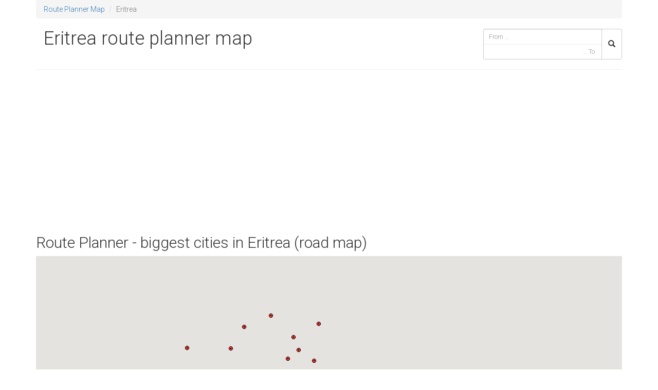

--- FILE ---
content_type: text/html; charset=UTF-8
request_url: https://routeplannermap.com/driving-directions/road-map-eritrea
body_size: 3170
content:
<!DOCTYPE html>
<html lang="en">
<head>
	<meta charset="utf-8">
	<meta http-equiv="X-UA-Compatible" content="IE=edge">
	<title>	Route planner Eritrea - Road map of Eritrea with cities - mileage — Car Route Planner</title>
	<meta name="description" content="Eritrea Route Planner. Eritrea road map with distances. Car routes Eritrea - Driving directions - Mileage - route planner.">
	<meta name="viewport" content="width=device-width, initial-scale=1.0, maximum-scale=1.0, user-scalable=no">

		<link rel="stylesheet" href="/css/bootstrap.min.css?0.0.0">
	<link rel="stylesheet" href="//fonts.googleapis.com/css?family=Roboto:300,400,500,700&amp;subset=latin,cyrillic-ext,greek-ext,greek,vietnamese,latin-ext,cyrillic">

			<link rel="stylesheet" href="/css/main.min.css?0.0.0">
		<!-- Google tag (gtag.js) -->
		<script async src="https://www.googletagmanager.com/gtag/js?id=G-0RZMQCXLQ9"></script>
		<script>
		window.dataLayer = window.dataLayer || [];
		function gtag(){dataLayer.push(arguments);}
		gtag('js', new Date());
		gtag('config', 'G-0RZMQCXLQ9');
		</script>
	</head>
<body>
	<!--[if lt IE 8]>
		<p class="browsehappy">You are using an <strong>outdated</strong> browser. Please <a href="http://browsehappy.com/">upgrade your browser</a> to improve your experience.</p>
	<![endif]-->

	<div class="container">
		<div class="row">
			<div class="col-sm-12">
				<ol class="breadcrumb">
	<li><a href="//routeplannermap.com" title="Route Planner">Route Planner Map</a></li>
	<li class="active">Eritrea</li>
</ol>
			</div>
		</div>
	</div>

	<header class="header container">
		<div class="page-header row">
			<h1 class="col-sm-8 col-md-9">
					Eritrea route planner map
			</h1>
			
<div class="col-xs-12 col-sm-4 col-md-3 search">
	<form class="form" role="search" method="GET" action="/search">
		<div class="input-group">
			<input type="search" name="from" class="typeahead form-control input-sm" placeholder="From &hellip;" autocomplete="off" value="">
			<input type="search" name="to" class="typeahead form-control input-sm" placeholder="&hellip; To" autocomplete="off" value="">
			<span class="input-group-btn">
				<button class="btn btn-default input-sm" type="submit"><i class="glyphicon glyphicon-search"></i></button>
			</span>
		</div>
	</form>
</div>
		</div>
	</header>

	<div class="container">

			<div class="row">
		<div class="col-sm-12">
			
<!-- route4 -->
<ins class="adsbygoogle" style="display:block" data-ad-client="ca-pub-3056689030763457" data-ad-slot="4875545215" data-ad-format="auto"></ins>
<script>
(adsbygoogle = window.adsbygoogle || []).push({});
</script>

		</div>
	</div>
	<div class="clearfix" ></div>
	<h2>Route Planner - biggest cities in Eritrea (road map)</h2>
	<div class="map-wrapper">
		<div class="google-map-canvas map-canvas" id="map-canvas-top">
		</div>
	</div>
	<div class="row">
		<div class="col">
			<div class="cities-list">
				<ul class="nav">
									<li><a href="/driving-directions/road-map-eritrea/ma%CA%BCakel-asmara" class="btn">Asmara</a></li>
									<li><a href="/driving-directions/road-map-eritrea/anseba-keren" class="btn">Keren</a></li>
									<li><a href="/driving-directions/road-map-eritrea/northern-red-sea-region-massawa" class="btn">Massawa</a></li>
									<li><a href="/driving-directions/road-map-eritrea/debubawi-k%CA%BCeyih-bahri-assab" class="btn">Assab</a></li>
									<li><a href="/driving-directions/road-map-eritrea/debub-mendefera" class="btn">Mendefera</a></li>
									<li><a href="/driving-directions/road-map-eritrea/gash-barka-barentu" class="btn">Barentu</a></li>
									<li><a href="/driving-directions/road-map-eritrea/debub-adi-keyh" class="btn">Adi Keyh</a></li>
									<li><a href="/driving-directions/road-map-eritrea/debubawi-k%CA%BCeyih-bahri-edd" class="btn">Edd</a></li>
									<li><a href="/driving-directions/road-map-eritrea/debub-dekemhare" class="btn">Dek’emhāre</a></li>
									<li><a href="/driving-directions/road-map-eritrea/gash-barka-akordat" class="btn">Ak’ordat</a></li>
									<li><a href="/driving-directions/road-map-eritrea/gash-barka-teseney" class="btn">Teseney</a></li>
									<li><a href="/driving-directions/road-map-eritrea/debub/maimne-subregion/maimne" class="btn">Mai-Mne</a></li>
								</ul>
			</div>
		</div>
	</div>
	<div class="row">
		<div class="col-sm-12">
			
<!-- route5 -->
<ins class="adsbygoogle" style="display:block" data-ad-client="ca-pub-3056689030763457" data-ad-slot="9305744814" data-ad-format="auto"></ins>
<script>
(adsbygoogle = window.adsbygoogle || []).push({});
</script>

		</div>
	</div>
	<h2>Eritrea regions route planner - driving directions</h2>
	<hr>
	<div class="cities-list">
		<ul class="nav">
					<li><a href="/driving-directions/road-map-eritrea/anseba" class="btn">Ānseba</a></li>
					<li><a href="/driving-directions/road-map-eritrea/debub" class="btn">Debub</a></li>
					<li><a href="/driving-directions/road-map-eritrea/debubawi-k%CA%BCeyih-bahri" class="btn">Debubawī Kʼeyih Bahrī</a></li>
					<li><a href="/driving-directions/road-map-eritrea/gash-barka" class="btn">Gash Barka</a></li>
					<li><a href="/driving-directions/road-map-eritrea/ma%CA%BCakel" class="btn">Maʼākel</a></li>
					<li><a href="/driving-directions/road-map-eritrea/northern-red-sea-region" class="btn">Northern Red Sea Region</a></li>
				</ul>
	</div>
	<hr>
	<div class="country panel panel-default">
		<div class="panel-heading"><h2>Eritrea facts and travel information</h2></div>
		<div class="panel-body">
			<dl class="dl-horizontal">
				<dt>ISO code</dt> <dd>ER</dd>
				<dt>Flag</dt> <dd><i class="flag er"></i></dd>
				<dt>Capital</dt> <dd>Asmara</dd>
				<dt>Area</dt> <dd>121,320 km<sup>2</sup></dd>
				<dt>Population</dt> <dd>5,792,984</dd>
				<dt><abbr title="Top level domain" class="initialism">TLD</abbr></dt> <dd>.er</dd>
				<dt>Currency Code</dt> <dd>ERN</dd>
				<dt>Currency Name</dt> <dd>Nakfa</dd>
				<dt>Phone calling code</dt> <dd>+291</dd>
			</dl>
		</div>
	</div>

	<div class="row mt-xl">
		<div class="col-md-12 mb-xl">
			
<div id="custom_217030335">
	
</div>

		</div>
	</div>

	<hr>
	<div class="row">
		<div class="col-sm-12">
			
<!-- route_dole -->
<ins class="adsbygoogle" style="display:block" data-ad-client="ca-pub-3056689030763457" data-ad-slot="6212677616" data-ad-format="auto"></ins>
<script>
(adsbygoogle = window.adsbygoogle || []).push({});
</script>

		</div>
	</div>
	<hr>
	<div class="" role="complementary">
		<ul class="nav footer-nav well well-sm">
			<li><a href="/eritrea/list-of-cities">List of cities in Eritrea</a></li>
			<li><a href="/driving-directions/eritrea+road+map+africa/eritrea+africa+countries+multiple+stop+route+planner+map">Route planner between Eritrea and other countries in Africa</a></li>
							<li><a href="/driving-directions/road+map+eritrea+to+neighbours/eritrea+neigboring+countries+multiple+stop+route+planner+map">Route planner between Eritrea and neighboring countries</a></li>
								</ul>
	</div>
	<div class="row">
		<div class="col">
			
<!-- route-links -->
<ins class="adsbygoogle" style="display:block" data-ad-client="ca-pub-3056689030763457" data-ad-slot="9460049216" data-ad-format="link"></ins>
<script>
(adsbygoogle = window.adsbygoogle || []).push({});
</script>

		</div>
	</div>

		<div class="row">
			<div class="col-sm-12" style="margin-bottom: .5em; margin-top: .5em;">
				
<div id="custom_940820189">
	<p> <a href="https://www.nationalrail.co.uk/">UK by Train</a></p>
<a href="https://routeplannermap.com/map-of-united-kingdom-map-with-national-parks/satellite+map+united-kingdom+national-parks-route-planner">National Parks by car</a></p>
<a href="https://routeplannermap.com/driving-directions/road-map-france/iledefrance/paris/paris/100-largest-europe-cities-to-paris-france-road-map">Road to Paris 2024 Olympic Games Route Planner </a>

</div>

			</div>
		</div>

		<footer class="footer row">
			<div class="col-sm-11 copyright">
				Copyright &copy; 2014 routeplannermap.com. All Rights Reserved.
				
<a href="/disclaimer" rel="nofollow">Disclaimer</a>
<a href="/privacy-policy" rel="nofollow">Privacy Policy</a>
<a href="/contact" rel="nofollow">Contact</a>
			</div>
			<div class="col-sm-1 version">v0.0.0</div>
		</footer>
	</div>

	<script src="//ajax.googleapis.com/ajax/libs/jquery/2.1.1/jquery.min.js"></script>
	<script>window.jQuery || document.write('<script src="/js/vendor/jquery.min.js"><\/script>')</script>
			<script src="/js/vendor/bootstrap.min.js?0.0.0"></script>
		<script src="/js/combined.min.js?0.0.0"></script>
		<script async src="//pagead2.googlesyndication.com/pagead/js/adsbygoogle.js"></script>
	<script>
		(adsbygoogle = window.adsbygoogle || []).push({
			google_ad_client: "ca-pub-3056689030763457",
			enable_page_level_ads: true
		});
	</script>
	<script src="https://maps.googleapis.com/maps/api/js?v=3.exp&amp;key=AIzaSyCM9mkRZi2T7BdhvKf6ZXnn26jN_c7t0nk"></script>
<script>
$(function() {
	var markers = [{"name":"Asmara","latitude":"15.3380500","longitude":"38.9318400","url":"\/driving-directions\/road-map-eritrea\/ma%CA%BCakel-asmara"},{"name":"Keren","latitude":"15.7779200","longitude":"38.4510700","url":"\/driving-directions\/road-map-eritrea\/anseba-keren"},{"name":"Massawa","latitude":"15.6081100","longitude":"39.4745500","url":"\/driving-directions\/road-map-eritrea\/northern-red-sea-region-massawa"},{"name":"Assab","latitude":"13.0091700","longitude":"42.7394400","url":"\/driving-directions\/road-map-eritrea\/debubawi-k%CA%BCeyih-bahri-assab"},{"name":"Mendefera","latitude":"14.8872200","longitude":"38.8152800","url":"\/driving-directions\/road-map-eritrea\/debub-mendefera"},{"name":"Barentu","latitude":"15.1058200","longitude":"37.5906700","url":"\/driving-directions\/road-map-eritrea\/gash-barka-barentu"},{"name":"Adi Keyh","latitude":"14.8444400","longitude":"39.3772200","url":"\/driving-directions\/road-map-eritrea\/debub-adi-keyh"},{"name":"Edd","latitude":"13.9308800","longitude":"41.6938000","url":"\/driving-directions\/road-map-eritrea\/debubawi-k%CA%BCeyih-bahri-edd"},{"name":"Dek\u2019emh\u0101re","latitude":"15.0700000","longitude":"39.0475000","url":"\/driving-directions\/road-map-eritrea\/debub-dekemhare"},{"name":"Ak\u2019ordat","latitude":"15.5479800","longitude":"37.8829100","url":"\/driving-directions\/road-map-eritrea\/gash-barka-akordat"},{"name":"Teseney","latitude":"15.1100000","longitude":"36.6575000","url":"\/driving-directions\/road-map-eritrea\/gash-barka-teseney"},{"name":"Mai-Mne","latitude":"14.5543800","longitude":"38.5029200","url":"\/driving-directions\/road-map-eritrea\/debub\/maimne-subregion\/maimne"}];
	initializeMap('map-canvas-top', markers);
});
</script>
</body>
</html>


--- FILE ---
content_type: text/html; charset=utf-8
request_url: https://www.google.com/recaptcha/api2/aframe
body_size: 268
content:
<!DOCTYPE HTML><html><head><meta http-equiv="content-type" content="text/html; charset=UTF-8"></head><body><script nonce="ABhXsjtC1zNEfKuLrZP13A">/** Anti-fraud and anti-abuse applications only. See google.com/recaptcha */ try{var clients={'sodar':'https://pagead2.googlesyndication.com/pagead/sodar?'};window.addEventListener("message",function(a){try{if(a.source===window.parent){var b=JSON.parse(a.data);var c=clients[b['id']];if(c){var d=document.createElement('img');d.src=c+b['params']+'&rc='+(localStorage.getItem("rc::a")?sessionStorage.getItem("rc::b"):"");window.document.body.appendChild(d);sessionStorage.setItem("rc::e",parseInt(sessionStorage.getItem("rc::e")||0)+1);localStorage.setItem("rc::h",'1769019362093');}}}catch(b){}});window.parent.postMessage("_grecaptcha_ready", "*");}catch(b){}</script></body></html>